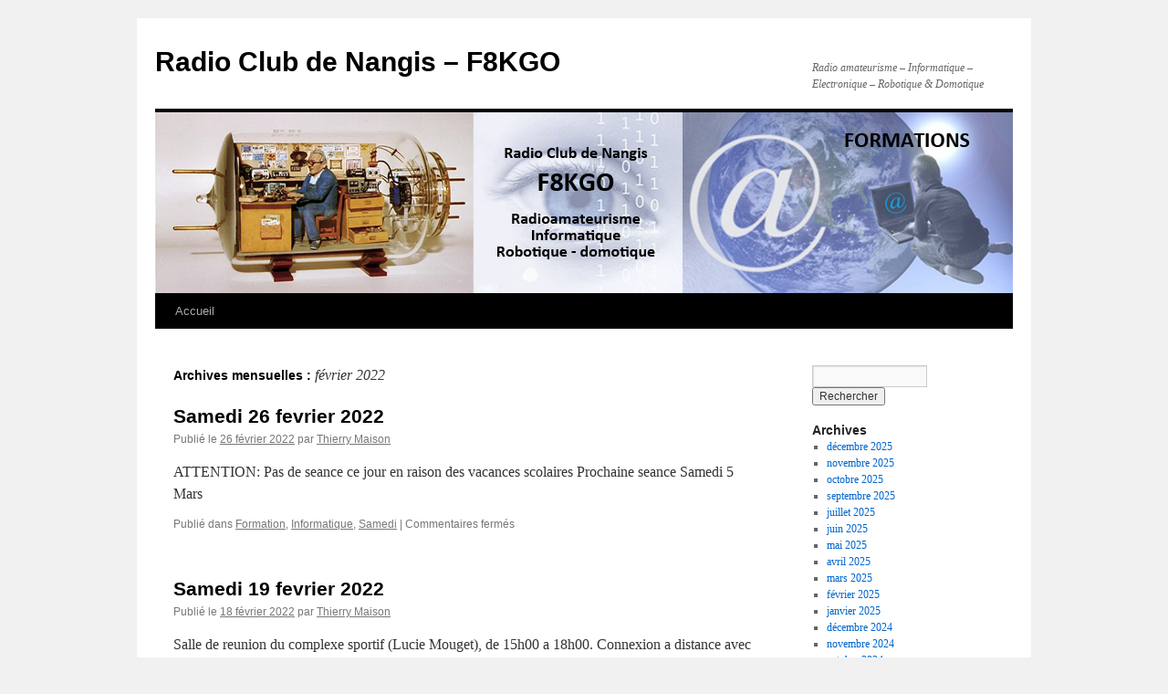

--- FILE ---
content_type: text/html; charset=UTF-8
request_url: http://news.f8kgo.org/?m=202202
body_size: 8480
content:
<!DOCTYPE html>
<html lang="fr-FR">
<head>
<meta charset="UTF-8" />
<title>
février | 2022 | Radio Club de Nangis &#8211; F8KGO	</title>
<link rel="profile" href="https://gmpg.org/xfn/11" />
<link rel="stylesheet" type="text/css" media="all" href="http://news.f8kgo.org/wp-content/themes/twentyten/style.css?ver=20251202" />
<link rel="pingback" href="http://news.f8kgo.org/xmlrpc.php">
<meta name='robots' content='max-image-preview:large' />
<link rel="alternate" type="application/rss+xml" title="Radio Club de Nangis - F8KGO &raquo; Flux" href="http://news.f8kgo.org/?feed=rss2" />
<link rel="alternate" type="application/rss+xml" title="Radio Club de Nangis - F8KGO &raquo; Flux des commentaires" href="http://news.f8kgo.org/?feed=comments-rss2" />
<style id='wp-img-auto-sizes-contain-inline-css' type='text/css'>
img:is([sizes=auto i],[sizes^="auto," i]){contain-intrinsic-size:3000px 1500px}
/*# sourceURL=wp-img-auto-sizes-contain-inline-css */
</style>
<style id='wp-emoji-styles-inline-css' type='text/css'>

	img.wp-smiley, img.emoji {
		display: inline !important;
		border: none !important;
		box-shadow: none !important;
		height: 1em !important;
		width: 1em !important;
		margin: 0 0.07em !important;
		vertical-align: -0.1em !important;
		background: none !important;
		padding: 0 !important;
	}
/*# sourceURL=wp-emoji-styles-inline-css */
</style>
<style id='wp-block-library-inline-css' type='text/css'>
:root{--wp-block-synced-color:#7a00df;--wp-block-synced-color--rgb:122,0,223;--wp-bound-block-color:var(--wp-block-synced-color);--wp-editor-canvas-background:#ddd;--wp-admin-theme-color:#007cba;--wp-admin-theme-color--rgb:0,124,186;--wp-admin-theme-color-darker-10:#006ba1;--wp-admin-theme-color-darker-10--rgb:0,107,160.5;--wp-admin-theme-color-darker-20:#005a87;--wp-admin-theme-color-darker-20--rgb:0,90,135;--wp-admin-border-width-focus:2px}@media (min-resolution:192dpi){:root{--wp-admin-border-width-focus:1.5px}}.wp-element-button{cursor:pointer}:root .has-very-light-gray-background-color{background-color:#eee}:root .has-very-dark-gray-background-color{background-color:#313131}:root .has-very-light-gray-color{color:#eee}:root .has-very-dark-gray-color{color:#313131}:root .has-vivid-green-cyan-to-vivid-cyan-blue-gradient-background{background:linear-gradient(135deg,#00d084,#0693e3)}:root .has-purple-crush-gradient-background{background:linear-gradient(135deg,#34e2e4,#4721fb 50%,#ab1dfe)}:root .has-hazy-dawn-gradient-background{background:linear-gradient(135deg,#faaca8,#dad0ec)}:root .has-subdued-olive-gradient-background{background:linear-gradient(135deg,#fafae1,#67a671)}:root .has-atomic-cream-gradient-background{background:linear-gradient(135deg,#fdd79a,#004a59)}:root .has-nightshade-gradient-background{background:linear-gradient(135deg,#330968,#31cdcf)}:root .has-midnight-gradient-background{background:linear-gradient(135deg,#020381,#2874fc)}:root{--wp--preset--font-size--normal:16px;--wp--preset--font-size--huge:42px}.has-regular-font-size{font-size:1em}.has-larger-font-size{font-size:2.625em}.has-normal-font-size{font-size:var(--wp--preset--font-size--normal)}.has-huge-font-size{font-size:var(--wp--preset--font-size--huge)}.has-text-align-center{text-align:center}.has-text-align-left{text-align:left}.has-text-align-right{text-align:right}.has-fit-text{white-space:nowrap!important}#end-resizable-editor-section{display:none}.aligncenter{clear:both}.items-justified-left{justify-content:flex-start}.items-justified-center{justify-content:center}.items-justified-right{justify-content:flex-end}.items-justified-space-between{justify-content:space-between}.screen-reader-text{border:0;clip-path:inset(50%);height:1px;margin:-1px;overflow:hidden;padding:0;position:absolute;width:1px;word-wrap:normal!important}.screen-reader-text:focus{background-color:#ddd;clip-path:none;color:#444;display:block;font-size:1em;height:auto;left:5px;line-height:normal;padding:15px 23px 14px;text-decoration:none;top:5px;width:auto;z-index:100000}html :where(.has-border-color){border-style:solid}html :where([style*=border-top-color]){border-top-style:solid}html :where([style*=border-right-color]){border-right-style:solid}html :where([style*=border-bottom-color]){border-bottom-style:solid}html :where([style*=border-left-color]){border-left-style:solid}html :where([style*=border-width]){border-style:solid}html :where([style*=border-top-width]){border-top-style:solid}html :where([style*=border-right-width]){border-right-style:solid}html :where([style*=border-bottom-width]){border-bottom-style:solid}html :where([style*=border-left-width]){border-left-style:solid}html :where(img[class*=wp-image-]){height:auto;max-width:100%}:where(figure){margin:0 0 1em}html :where(.is-position-sticky){--wp-admin--admin-bar--position-offset:var(--wp-admin--admin-bar--height,0px)}@media screen and (max-width:600px){html :where(.is-position-sticky){--wp-admin--admin-bar--position-offset:0px}}

/*# sourceURL=wp-block-library-inline-css */
</style><style id='global-styles-inline-css' type='text/css'>
:root{--wp--preset--aspect-ratio--square: 1;--wp--preset--aspect-ratio--4-3: 4/3;--wp--preset--aspect-ratio--3-4: 3/4;--wp--preset--aspect-ratio--3-2: 3/2;--wp--preset--aspect-ratio--2-3: 2/3;--wp--preset--aspect-ratio--16-9: 16/9;--wp--preset--aspect-ratio--9-16: 9/16;--wp--preset--color--black: #000;--wp--preset--color--cyan-bluish-gray: #abb8c3;--wp--preset--color--white: #fff;--wp--preset--color--pale-pink: #f78da7;--wp--preset--color--vivid-red: #cf2e2e;--wp--preset--color--luminous-vivid-orange: #ff6900;--wp--preset--color--luminous-vivid-amber: #fcb900;--wp--preset--color--light-green-cyan: #7bdcb5;--wp--preset--color--vivid-green-cyan: #00d084;--wp--preset--color--pale-cyan-blue: #8ed1fc;--wp--preset--color--vivid-cyan-blue: #0693e3;--wp--preset--color--vivid-purple: #9b51e0;--wp--preset--color--blue: #0066cc;--wp--preset--color--medium-gray: #666;--wp--preset--color--light-gray: #f1f1f1;--wp--preset--gradient--vivid-cyan-blue-to-vivid-purple: linear-gradient(135deg,rgb(6,147,227) 0%,rgb(155,81,224) 100%);--wp--preset--gradient--light-green-cyan-to-vivid-green-cyan: linear-gradient(135deg,rgb(122,220,180) 0%,rgb(0,208,130) 100%);--wp--preset--gradient--luminous-vivid-amber-to-luminous-vivid-orange: linear-gradient(135deg,rgb(252,185,0) 0%,rgb(255,105,0) 100%);--wp--preset--gradient--luminous-vivid-orange-to-vivid-red: linear-gradient(135deg,rgb(255,105,0) 0%,rgb(207,46,46) 100%);--wp--preset--gradient--very-light-gray-to-cyan-bluish-gray: linear-gradient(135deg,rgb(238,238,238) 0%,rgb(169,184,195) 100%);--wp--preset--gradient--cool-to-warm-spectrum: linear-gradient(135deg,rgb(74,234,220) 0%,rgb(151,120,209) 20%,rgb(207,42,186) 40%,rgb(238,44,130) 60%,rgb(251,105,98) 80%,rgb(254,248,76) 100%);--wp--preset--gradient--blush-light-purple: linear-gradient(135deg,rgb(255,206,236) 0%,rgb(152,150,240) 100%);--wp--preset--gradient--blush-bordeaux: linear-gradient(135deg,rgb(254,205,165) 0%,rgb(254,45,45) 50%,rgb(107,0,62) 100%);--wp--preset--gradient--luminous-dusk: linear-gradient(135deg,rgb(255,203,112) 0%,rgb(199,81,192) 50%,rgb(65,88,208) 100%);--wp--preset--gradient--pale-ocean: linear-gradient(135deg,rgb(255,245,203) 0%,rgb(182,227,212) 50%,rgb(51,167,181) 100%);--wp--preset--gradient--electric-grass: linear-gradient(135deg,rgb(202,248,128) 0%,rgb(113,206,126) 100%);--wp--preset--gradient--midnight: linear-gradient(135deg,rgb(2,3,129) 0%,rgb(40,116,252) 100%);--wp--preset--font-size--small: 13px;--wp--preset--font-size--medium: 20px;--wp--preset--font-size--large: 36px;--wp--preset--font-size--x-large: 42px;--wp--preset--spacing--20: 0.44rem;--wp--preset--spacing--30: 0.67rem;--wp--preset--spacing--40: 1rem;--wp--preset--spacing--50: 1.5rem;--wp--preset--spacing--60: 2.25rem;--wp--preset--spacing--70: 3.38rem;--wp--preset--spacing--80: 5.06rem;--wp--preset--shadow--natural: 6px 6px 9px rgba(0, 0, 0, 0.2);--wp--preset--shadow--deep: 12px 12px 50px rgba(0, 0, 0, 0.4);--wp--preset--shadow--sharp: 6px 6px 0px rgba(0, 0, 0, 0.2);--wp--preset--shadow--outlined: 6px 6px 0px -3px rgb(255, 255, 255), 6px 6px rgb(0, 0, 0);--wp--preset--shadow--crisp: 6px 6px 0px rgb(0, 0, 0);}:where(.is-layout-flex){gap: 0.5em;}:where(.is-layout-grid){gap: 0.5em;}body .is-layout-flex{display: flex;}.is-layout-flex{flex-wrap: wrap;align-items: center;}.is-layout-flex > :is(*, div){margin: 0;}body .is-layout-grid{display: grid;}.is-layout-grid > :is(*, div){margin: 0;}:where(.wp-block-columns.is-layout-flex){gap: 2em;}:where(.wp-block-columns.is-layout-grid){gap: 2em;}:where(.wp-block-post-template.is-layout-flex){gap: 1.25em;}:where(.wp-block-post-template.is-layout-grid){gap: 1.25em;}.has-black-color{color: var(--wp--preset--color--black) !important;}.has-cyan-bluish-gray-color{color: var(--wp--preset--color--cyan-bluish-gray) !important;}.has-white-color{color: var(--wp--preset--color--white) !important;}.has-pale-pink-color{color: var(--wp--preset--color--pale-pink) !important;}.has-vivid-red-color{color: var(--wp--preset--color--vivid-red) !important;}.has-luminous-vivid-orange-color{color: var(--wp--preset--color--luminous-vivid-orange) !important;}.has-luminous-vivid-amber-color{color: var(--wp--preset--color--luminous-vivid-amber) !important;}.has-light-green-cyan-color{color: var(--wp--preset--color--light-green-cyan) !important;}.has-vivid-green-cyan-color{color: var(--wp--preset--color--vivid-green-cyan) !important;}.has-pale-cyan-blue-color{color: var(--wp--preset--color--pale-cyan-blue) !important;}.has-vivid-cyan-blue-color{color: var(--wp--preset--color--vivid-cyan-blue) !important;}.has-vivid-purple-color{color: var(--wp--preset--color--vivid-purple) !important;}.has-black-background-color{background-color: var(--wp--preset--color--black) !important;}.has-cyan-bluish-gray-background-color{background-color: var(--wp--preset--color--cyan-bluish-gray) !important;}.has-white-background-color{background-color: var(--wp--preset--color--white) !important;}.has-pale-pink-background-color{background-color: var(--wp--preset--color--pale-pink) !important;}.has-vivid-red-background-color{background-color: var(--wp--preset--color--vivid-red) !important;}.has-luminous-vivid-orange-background-color{background-color: var(--wp--preset--color--luminous-vivid-orange) !important;}.has-luminous-vivid-amber-background-color{background-color: var(--wp--preset--color--luminous-vivid-amber) !important;}.has-light-green-cyan-background-color{background-color: var(--wp--preset--color--light-green-cyan) !important;}.has-vivid-green-cyan-background-color{background-color: var(--wp--preset--color--vivid-green-cyan) !important;}.has-pale-cyan-blue-background-color{background-color: var(--wp--preset--color--pale-cyan-blue) !important;}.has-vivid-cyan-blue-background-color{background-color: var(--wp--preset--color--vivid-cyan-blue) !important;}.has-vivid-purple-background-color{background-color: var(--wp--preset--color--vivid-purple) !important;}.has-black-border-color{border-color: var(--wp--preset--color--black) !important;}.has-cyan-bluish-gray-border-color{border-color: var(--wp--preset--color--cyan-bluish-gray) !important;}.has-white-border-color{border-color: var(--wp--preset--color--white) !important;}.has-pale-pink-border-color{border-color: var(--wp--preset--color--pale-pink) !important;}.has-vivid-red-border-color{border-color: var(--wp--preset--color--vivid-red) !important;}.has-luminous-vivid-orange-border-color{border-color: var(--wp--preset--color--luminous-vivid-orange) !important;}.has-luminous-vivid-amber-border-color{border-color: var(--wp--preset--color--luminous-vivid-amber) !important;}.has-light-green-cyan-border-color{border-color: var(--wp--preset--color--light-green-cyan) !important;}.has-vivid-green-cyan-border-color{border-color: var(--wp--preset--color--vivid-green-cyan) !important;}.has-pale-cyan-blue-border-color{border-color: var(--wp--preset--color--pale-cyan-blue) !important;}.has-vivid-cyan-blue-border-color{border-color: var(--wp--preset--color--vivid-cyan-blue) !important;}.has-vivid-purple-border-color{border-color: var(--wp--preset--color--vivid-purple) !important;}.has-vivid-cyan-blue-to-vivid-purple-gradient-background{background: var(--wp--preset--gradient--vivid-cyan-blue-to-vivid-purple) !important;}.has-light-green-cyan-to-vivid-green-cyan-gradient-background{background: var(--wp--preset--gradient--light-green-cyan-to-vivid-green-cyan) !important;}.has-luminous-vivid-amber-to-luminous-vivid-orange-gradient-background{background: var(--wp--preset--gradient--luminous-vivid-amber-to-luminous-vivid-orange) !important;}.has-luminous-vivid-orange-to-vivid-red-gradient-background{background: var(--wp--preset--gradient--luminous-vivid-orange-to-vivid-red) !important;}.has-very-light-gray-to-cyan-bluish-gray-gradient-background{background: var(--wp--preset--gradient--very-light-gray-to-cyan-bluish-gray) !important;}.has-cool-to-warm-spectrum-gradient-background{background: var(--wp--preset--gradient--cool-to-warm-spectrum) !important;}.has-blush-light-purple-gradient-background{background: var(--wp--preset--gradient--blush-light-purple) !important;}.has-blush-bordeaux-gradient-background{background: var(--wp--preset--gradient--blush-bordeaux) !important;}.has-luminous-dusk-gradient-background{background: var(--wp--preset--gradient--luminous-dusk) !important;}.has-pale-ocean-gradient-background{background: var(--wp--preset--gradient--pale-ocean) !important;}.has-electric-grass-gradient-background{background: var(--wp--preset--gradient--electric-grass) !important;}.has-midnight-gradient-background{background: var(--wp--preset--gradient--midnight) !important;}.has-small-font-size{font-size: var(--wp--preset--font-size--small) !important;}.has-medium-font-size{font-size: var(--wp--preset--font-size--medium) !important;}.has-large-font-size{font-size: var(--wp--preset--font-size--large) !important;}.has-x-large-font-size{font-size: var(--wp--preset--font-size--x-large) !important;}
/*# sourceURL=global-styles-inline-css */
</style>

<style id='classic-theme-styles-inline-css' type='text/css'>
/*! This file is auto-generated */
.wp-block-button__link{color:#fff;background-color:#32373c;border-radius:9999px;box-shadow:none;text-decoration:none;padding:calc(.667em + 2px) calc(1.333em + 2px);font-size:1.125em}.wp-block-file__button{background:#32373c;color:#fff;text-decoration:none}
/*# sourceURL=/wp-includes/css/classic-themes.min.css */
</style>
<link rel='stylesheet' id='twentyten-block-style-css' href='http://news.f8kgo.org/wp-content/themes/twentyten/blocks.css?ver=20250220' type='text/css' media='all' />
<link rel="https://api.w.org/" href="http://news.f8kgo.org/index.php?rest_route=/" /><link rel="EditURI" type="application/rsd+xml" title="RSD" href="http://news.f8kgo.org/xmlrpc.php?rsd" />
<meta name="generator" content="WordPress 6.9" />
</head>

<body class="archive date wp-theme-twentyten">
<div id="wrapper" class="hfeed">
		<a href="#content" class="screen-reader-text skip-link">Aller au contenu</a>
	<div id="header">
		<div id="masthead">
			<div id="branding" role="banner">
									<div id="site-title">
						<span>
							<a href="http://news.f8kgo.org/" rel="home" >Radio Club de Nangis &#8211; F8KGO</a>
						</span>
					</div>
										<div id="site-description">Radio amateurisme &#8211; Informatique &#8211; Electronique &#8211; Robotique &amp; Domotique</div>
					<img src="http://news.f8kgo.org/wp-content/uploads/2012/04/entete_blog_rcn.jpg" width="940" height="198" alt="Radio Club de Nangis &#8211; F8KGO" decoding="async" fetchpriority="high" />			</div><!-- #branding -->

			<div id="access" role="navigation">
				<div class="menu"><ul>
<li ><a href="http://news.f8kgo.org/">Accueil</a></li></ul></div>
			</div><!-- #access -->
		</div><!-- #masthead -->
	</div><!-- #header -->

	<div id="main">

		<div id="container">
			<div id="content" role="main">


			<h1 class="page-title">
			Archives mensuelles&nbsp;: <span>février 2022</span>			</h1>


	<div id="nav-above" class="navigation">
			<div class="nav-previous"><a href="http://news.f8kgo.org/?m=202202&#038;paged=2" ><span class="meta-nav">&larr;</span> Articles plus anciens</a></div>
	
		</div><!-- #nav-above -->



	
			<div id="post-3548" class="post-3548 post type-post status-publish format-standard hentry category-formation category-informatique category-samedi">
			<h2 class="entry-title"><a href="http://news.f8kgo.org/?p=3548" rel="bookmark">Samedi 26 fevrier 2022</a></h2>

			<div class="entry-meta">
				<span class="meta-prep meta-prep-author">Publié le</span> <a href="http://news.f8kgo.org/?p=3548" title="1 h 52 min" rel="bookmark"><span class="entry-date">26 février 2022</span></a> <span class="meta-sep">par</span> <span class="author vcard"><a class="url fn n" href="http://news.f8kgo.org/?author=4" title="Afficher tous les articles par Thierry Maison">Thierry Maison</a></span>			</div><!-- .entry-meta -->

					<div class="entry-summary">
				<p>ATTENTION: Pas de seance ce jour en raison des vacances scolaires Prochaine seance Samedi 5 Mars &nbsp;</p>
			</div><!-- .entry-summary -->
	
			<div class="entry-utility">
									<span class="cat-links">
						<span class="entry-utility-prep entry-utility-prep-cat-links">Publié dans</span> <a href="http://news.f8kgo.org/?cat=3" rel="category">Formation</a>, <a href="http://news.f8kgo.org/?cat=8" rel="category">Informatique</a>, <a href="http://news.f8kgo.org/?cat=5" rel="category">Samedi</a>					</span>
					<span class="meta-sep">|</span>
				
				
				<span class="comments-link"><span>Commentaires fermés<span class="screen-reader-text"> sur Samedi 26 fevrier 2022</span></span></span>

							</div><!-- .entry-utility -->
		</div><!-- #post-3548 -->

		
	

	
			<div id="post-3546" class="post-3546 post type-post status-publish format-standard hentry category-formation category-informatique category-samedi">
			<h2 class="entry-title"><a href="http://news.f8kgo.org/?p=3546" rel="bookmark">Samedi 19 fevrier 2022</a></h2>

			<div class="entry-meta">
				<span class="meta-prep meta-prep-author">Publié le</span> <a href="http://news.f8kgo.org/?p=3546" title="23 h 02 min" rel="bookmark"><span class="entry-date">18 février 2022</span></a> <span class="meta-sep">par</span> <span class="author vcard"><a class="url fn n" href="http://news.f8kgo.org/?author=4" title="Afficher tous les articles par Thierry Maison">Thierry Maison</a></span>			</div><!-- .entry-meta -->

					<div class="entry-summary">
				<p>Salle de reunion du complexe sportif (Lucie Mouget), de 15h00 a 18h00. Connexion a distance avec Teams. IMPORTANT : Pass Vaccinal Obligatoire pour acceder a la salle Les courriels et la securite Quelques rappels sur la seance precedente Sites et &hellip; <a href="http://news.f8kgo.org/?p=3546">Continuer la lecture <span class="meta-nav">&rarr;</span></a></p>
			</div><!-- .entry-summary -->
	
			<div class="entry-utility">
									<span class="cat-links">
						<span class="entry-utility-prep entry-utility-prep-cat-links">Publié dans</span> <a href="http://news.f8kgo.org/?cat=3" rel="category">Formation</a>, <a href="http://news.f8kgo.org/?cat=8" rel="category">Informatique</a>, <a href="http://news.f8kgo.org/?cat=5" rel="category">Samedi</a>					</span>
					<span class="meta-sep">|</span>
				
				
				<span class="comments-link"><span>Commentaires fermés<span class="screen-reader-text"> sur Samedi 19 fevrier 2022</span></span></span>

							</div><!-- .entry-utility -->
		</div><!-- #post-3546 -->

		
	

	
			<div id="post-3541" class="post-3541 post type-post status-publish format-standard hentry category-dimanche category-domo category-formation">
			<h2 class="entry-title"><a href="http://news.f8kgo.org/?p=3541" rel="bookmark">Dimanche 13 fevrier 2022</a></h2>

			<div class="entry-meta">
				<span class="meta-prep meta-prep-author">Publié le</span> <a href="http://news.f8kgo.org/?p=3541" title="1 h 26 min" rel="bookmark"><span class="entry-date">12 février 2022</span></a> <span class="meta-sep">par</span> <span class="author vcard"><a class="url fn n" href="http://news.f8kgo.org/?author=4" title="Afficher tous les articles par Thierry Maison">Thierry Maison</a></span>			</div><!-- .entry-meta -->

					<div class="entry-summary">
				<p>Salle de reunion du complexe sportif (Lucie Mouget), de 9h30 a 12h00. Connexion a distance avec Teams. IMPORTANT : Pass vaccinal Obligatoire pour acceder a la salle Arduino &#8211; Ethernet Rappel &#8211; Questions / reponses Ecran Oled Presentation de 2 &hellip; <a href="http://news.f8kgo.org/?p=3541">Continuer la lecture <span class="meta-nav">&rarr;</span></a></p>
			</div><!-- .entry-summary -->
	
			<div class="entry-utility">
									<span class="cat-links">
						<span class="entry-utility-prep entry-utility-prep-cat-links">Publié dans</span> <a href="http://news.f8kgo.org/?cat=6" rel="category">Dimanche</a>, <a href="http://news.f8kgo.org/?cat=7" rel="category">Domotique / Arduino</a>, <a href="http://news.f8kgo.org/?cat=3" rel="category">Formation</a>					</span>
					<span class="meta-sep">|</span>
				
				
				<span class="comments-link"><span>Commentaires fermés<span class="screen-reader-text"> sur Dimanche 13 fevrier 2022</span></span></span>

							</div><!-- .entry-utility -->
		</div><!-- #post-3541 -->

		
	

	
			<div id="post-3539" class="post-3539 post type-post status-publish format-standard hentry category-formation category-informatique category-samedi">
			<h2 class="entry-title"><a href="http://news.f8kgo.org/?p=3539" rel="bookmark">Samedi 12 fevrier 2022</a></h2>

			<div class="entry-meta">
				<span class="meta-prep meta-prep-author">Publié le</span> <a href="http://news.f8kgo.org/?p=3539" title="1 h 22 min" rel="bookmark"><span class="entry-date">12 février 2022</span></a> <span class="meta-sep">par</span> <span class="author vcard"><a class="url fn n" href="http://news.f8kgo.org/?author=4" title="Afficher tous les articles par Thierry Maison">Thierry Maison</a></span>			</div><!-- .entry-meta -->

					<div class="entry-summary">
				<p>Salle de reunion du complexe sportif (Lucie Mouget), de 15h00 a 18h00. Connexion a distance avec Teams. IMPORTANT : Pass Vaccinal Obligatoire pour acceder a la salle Les courriels et la securite Bonnes pratiques Elements a verifier Declarations et outils &hellip; <a href="http://news.f8kgo.org/?p=3539">Continuer la lecture <span class="meta-nav">&rarr;</span></a></p>
			</div><!-- .entry-summary -->
	
			<div class="entry-utility">
									<span class="cat-links">
						<span class="entry-utility-prep entry-utility-prep-cat-links">Publié dans</span> <a href="http://news.f8kgo.org/?cat=3" rel="category">Formation</a>, <a href="http://news.f8kgo.org/?cat=8" rel="category">Informatique</a>, <a href="http://news.f8kgo.org/?cat=5" rel="category">Samedi</a>					</span>
					<span class="meta-sep">|</span>
				
				
				<span class="comments-link"><span>Commentaires fermés<span class="screen-reader-text"> sur Samedi 12 fevrier 2022</span></span></span>

							</div><!-- .entry-utility -->
		</div><!-- #post-3539 -->

		
	

				<div id="nav-below" class="navigation">
									<div class="nav-previous"><a href="http://news.f8kgo.org/?m=202202&#038;paged=2" ><span class="meta-nav">&larr;</span> Articles plus anciens</a></div>
				
								</div><!-- #nav-below -->

			</div><!-- #content -->
		</div><!-- #container -->


		<div id="primary" class="widget-area" role="complementary">
			<ul class="xoxo">


			<li id="search" class="widget-container widget_search">
				<form role="search" method="get" id="searchform" class="searchform" action="http://news.f8kgo.org/">
				<div>
					<label class="screen-reader-text" for="s">Rechercher :</label>
					<input type="text" value="" name="s" id="s" />
					<input type="submit" id="searchsubmit" value="Rechercher" />
				</div>
			</form>			</li>

			<li id="archives" class="widget-container">
				<h3 class="widget-title">Archives</h3>
				<ul>
						<li><a href='http://news.f8kgo.org/?m=202512'>décembre 2025</a></li>
	<li><a href='http://news.f8kgo.org/?m=202511'>novembre 2025</a></li>
	<li><a href='http://news.f8kgo.org/?m=202510'>octobre 2025</a></li>
	<li><a href='http://news.f8kgo.org/?m=202509'>septembre 2025</a></li>
	<li><a href='http://news.f8kgo.org/?m=202507'>juillet 2025</a></li>
	<li><a href='http://news.f8kgo.org/?m=202506'>juin 2025</a></li>
	<li><a href='http://news.f8kgo.org/?m=202505'>mai 2025</a></li>
	<li><a href='http://news.f8kgo.org/?m=202504'>avril 2025</a></li>
	<li><a href='http://news.f8kgo.org/?m=202503'>mars 2025</a></li>
	<li><a href='http://news.f8kgo.org/?m=202502'>février 2025</a></li>
	<li><a href='http://news.f8kgo.org/?m=202501'>janvier 2025</a></li>
	<li><a href='http://news.f8kgo.org/?m=202412'>décembre 2024</a></li>
	<li><a href='http://news.f8kgo.org/?m=202411'>novembre 2024</a></li>
	<li><a href='http://news.f8kgo.org/?m=202410'>octobre 2024</a></li>
	<li><a href='http://news.f8kgo.org/?m=202409'>septembre 2024</a></li>
	<li><a href='http://news.f8kgo.org/?m=202406'>juin 2024</a></li>
	<li><a href='http://news.f8kgo.org/?m=202405'>mai 2024</a></li>
	<li><a href='http://news.f8kgo.org/?m=202404'>avril 2024</a></li>
	<li><a href='http://news.f8kgo.org/?m=202403'>mars 2024</a></li>
	<li><a href='http://news.f8kgo.org/?m=202402'>février 2024</a></li>
	<li><a href='http://news.f8kgo.org/?m=202401'>janvier 2024</a></li>
	<li><a href='http://news.f8kgo.org/?m=202312'>décembre 2023</a></li>
	<li><a href='http://news.f8kgo.org/?m=202311'>novembre 2023</a></li>
	<li><a href='http://news.f8kgo.org/?m=202310'>octobre 2023</a></li>
	<li><a href='http://news.f8kgo.org/?m=202309'>septembre 2023</a></li>
	<li><a href='http://news.f8kgo.org/?m=202306'>juin 2023</a></li>
	<li><a href='http://news.f8kgo.org/?m=202305'>mai 2023</a></li>
	<li><a href='http://news.f8kgo.org/?m=202304'>avril 2023</a></li>
	<li><a href='http://news.f8kgo.org/?m=202303'>mars 2023</a></li>
	<li><a href='http://news.f8kgo.org/?m=202302'>février 2023</a></li>
	<li><a href='http://news.f8kgo.org/?m=202301'>janvier 2023</a></li>
	<li><a href='http://news.f8kgo.org/?m=202212'>décembre 2022</a></li>
	<li><a href='http://news.f8kgo.org/?m=202211'>novembre 2022</a></li>
	<li><a href='http://news.f8kgo.org/?m=202210'>octobre 2022</a></li>
	<li><a href='http://news.f8kgo.org/?m=202209'>septembre 2022</a></li>
	<li><a href='http://news.f8kgo.org/?m=202207'>juillet 2022</a></li>
	<li><a href='http://news.f8kgo.org/?m=202206'>juin 2022</a></li>
	<li><a href='http://news.f8kgo.org/?m=202205'>mai 2022</a></li>
	<li><a href='http://news.f8kgo.org/?m=202204'>avril 2022</a></li>
	<li><a href='http://news.f8kgo.org/?m=202203'>mars 2022</a></li>
	<li><a href='http://news.f8kgo.org/?m=202202'>février 2022</a></li>
	<li><a href='http://news.f8kgo.org/?m=202201'>janvier 2022</a></li>
	<li><a href='http://news.f8kgo.org/?m=202112'>décembre 2021</a></li>
	<li><a href='http://news.f8kgo.org/?m=202111'>novembre 2021</a></li>
	<li><a href='http://news.f8kgo.org/?m=202110'>octobre 2021</a></li>
	<li><a href='http://news.f8kgo.org/?m=202109'>septembre 2021</a></li>
	<li><a href='http://news.f8kgo.org/?m=202107'>juillet 2021</a></li>
	<li><a href='http://news.f8kgo.org/?m=202106'>juin 2021</a></li>
	<li><a href='http://news.f8kgo.org/?m=202105'>mai 2021</a></li>
	<li><a href='http://news.f8kgo.org/?m=202104'>avril 2021</a></li>
	<li><a href='http://news.f8kgo.org/?m=202103'>mars 2021</a></li>
	<li><a href='http://news.f8kgo.org/?m=202102'>février 2021</a></li>
	<li><a href='http://news.f8kgo.org/?m=202101'>janvier 2021</a></li>
	<li><a href='http://news.f8kgo.org/?m=202012'>décembre 2020</a></li>
	<li><a href='http://news.f8kgo.org/?m=202011'>novembre 2020</a></li>
	<li><a href='http://news.f8kgo.org/?m=202010'>octobre 2020</a></li>
	<li><a href='http://news.f8kgo.org/?m=202009'>septembre 2020</a></li>
	<li><a href='http://news.f8kgo.org/?m=202003'>mars 2020</a></li>
	<li><a href='http://news.f8kgo.org/?m=202002'>février 2020</a></li>
	<li><a href='http://news.f8kgo.org/?m=202001'>janvier 2020</a></li>
	<li><a href='http://news.f8kgo.org/?m=201912'>décembre 2019</a></li>
	<li><a href='http://news.f8kgo.org/?m=201911'>novembre 2019</a></li>
	<li><a href='http://news.f8kgo.org/?m=201910'>octobre 2019</a></li>
	<li><a href='http://news.f8kgo.org/?m=201909'>septembre 2019</a></li>
	<li><a href='http://news.f8kgo.org/?m=201906'>juin 2019</a></li>
	<li><a href='http://news.f8kgo.org/?m=201905'>mai 2019</a></li>
	<li><a href='http://news.f8kgo.org/?m=201904'>avril 2019</a></li>
	<li><a href='http://news.f8kgo.org/?m=201903'>mars 2019</a></li>
	<li><a href='http://news.f8kgo.org/?m=201902'>février 2019</a></li>
	<li><a href='http://news.f8kgo.org/?m=201901'>janvier 2019</a></li>
	<li><a href='http://news.f8kgo.org/?m=201812'>décembre 2018</a></li>
	<li><a href='http://news.f8kgo.org/?m=201811'>novembre 2018</a></li>
	<li><a href='http://news.f8kgo.org/?m=201810'>octobre 2018</a></li>
	<li><a href='http://news.f8kgo.org/?m=201809'>septembre 2018</a></li>
	<li><a href='http://news.f8kgo.org/?m=201808'>août 2018</a></li>
	<li><a href='http://news.f8kgo.org/?m=201807'>juillet 2018</a></li>
	<li><a href='http://news.f8kgo.org/?m=201806'>juin 2018</a></li>
	<li><a href='http://news.f8kgo.org/?m=201805'>mai 2018</a></li>
	<li><a href='http://news.f8kgo.org/?m=201804'>avril 2018</a></li>
	<li><a href='http://news.f8kgo.org/?m=201803'>mars 2018</a></li>
	<li><a href='http://news.f8kgo.org/?m=201802'>février 2018</a></li>
	<li><a href='http://news.f8kgo.org/?m=201801'>janvier 2018</a></li>
	<li><a href='http://news.f8kgo.org/?m=201712'>décembre 2017</a></li>
	<li><a href='http://news.f8kgo.org/?m=201711'>novembre 2017</a></li>
	<li><a href='http://news.f8kgo.org/?m=201710'>octobre 2017</a></li>
	<li><a href='http://news.f8kgo.org/?m=201709'>septembre 2017</a></li>
	<li><a href='http://news.f8kgo.org/?m=201707'>juillet 2017</a></li>
	<li><a href='http://news.f8kgo.org/?m=201706'>juin 2017</a></li>
	<li><a href='http://news.f8kgo.org/?m=201705'>mai 2017</a></li>
	<li><a href='http://news.f8kgo.org/?m=201704'>avril 2017</a></li>
	<li><a href='http://news.f8kgo.org/?m=201703'>mars 2017</a></li>
	<li><a href='http://news.f8kgo.org/?m=201702'>février 2017</a></li>
	<li><a href='http://news.f8kgo.org/?m=201701'>janvier 2017</a></li>
	<li><a href='http://news.f8kgo.org/?m=201612'>décembre 2016</a></li>
	<li><a href='http://news.f8kgo.org/?m=201611'>novembre 2016</a></li>
	<li><a href='http://news.f8kgo.org/?m=201610'>octobre 2016</a></li>
	<li><a href='http://news.f8kgo.org/?m=201609'>septembre 2016</a></li>
	<li><a href='http://news.f8kgo.org/?m=201608'>août 2016</a></li>
	<li><a href='http://news.f8kgo.org/?m=201607'>juillet 2016</a></li>
	<li><a href='http://news.f8kgo.org/?m=201606'>juin 2016</a></li>
	<li><a href='http://news.f8kgo.org/?m=201605'>mai 2016</a></li>
	<li><a href='http://news.f8kgo.org/?m=201604'>avril 2016</a></li>
	<li><a href='http://news.f8kgo.org/?m=201603'>mars 2016</a></li>
	<li><a href='http://news.f8kgo.org/?m=201602'>février 2016</a></li>
	<li><a href='http://news.f8kgo.org/?m=201601'>janvier 2016</a></li>
	<li><a href='http://news.f8kgo.org/?m=201512'>décembre 2015</a></li>
	<li><a href='http://news.f8kgo.org/?m=201511'>novembre 2015</a></li>
	<li><a href='http://news.f8kgo.org/?m=201510'>octobre 2015</a></li>
	<li><a href='http://news.f8kgo.org/?m=201509'>septembre 2015</a></li>
	<li><a href='http://news.f8kgo.org/?m=201507'>juillet 2015</a></li>
	<li><a href='http://news.f8kgo.org/?m=201506'>juin 2015</a></li>
	<li><a href='http://news.f8kgo.org/?m=201505'>mai 2015</a></li>
	<li><a href='http://news.f8kgo.org/?m=201504'>avril 2015</a></li>
	<li><a href='http://news.f8kgo.org/?m=201503'>mars 2015</a></li>
	<li><a href='http://news.f8kgo.org/?m=201502'>février 2015</a></li>
	<li><a href='http://news.f8kgo.org/?m=201501'>janvier 2015</a></li>
	<li><a href='http://news.f8kgo.org/?m=201412'>décembre 2014</a></li>
	<li><a href='http://news.f8kgo.org/?m=201411'>novembre 2014</a></li>
	<li><a href='http://news.f8kgo.org/?m=201410'>octobre 2014</a></li>
	<li><a href='http://news.f8kgo.org/?m=201409'>septembre 2014</a></li>
	<li><a href='http://news.f8kgo.org/?m=201407'>juillet 2014</a></li>
	<li><a href='http://news.f8kgo.org/?m=201406'>juin 2014</a></li>
	<li><a href='http://news.f8kgo.org/?m=201405'>mai 2014</a></li>
	<li><a href='http://news.f8kgo.org/?m=201404'>avril 2014</a></li>
	<li><a href='http://news.f8kgo.org/?m=201403'>mars 2014</a></li>
	<li><a href='http://news.f8kgo.org/?m=201402'>février 2014</a></li>
	<li><a href='http://news.f8kgo.org/?m=201401'>janvier 2014</a></li>
	<li><a href='http://news.f8kgo.org/?m=201312'>décembre 2013</a></li>
	<li><a href='http://news.f8kgo.org/?m=201311'>novembre 2013</a></li>
	<li><a href='http://news.f8kgo.org/?m=201310'>octobre 2013</a></li>
	<li><a href='http://news.f8kgo.org/?m=201309'>septembre 2013</a></li>
	<li><a href='http://news.f8kgo.org/?m=201307'>juillet 2013</a></li>
	<li><a href='http://news.f8kgo.org/?m=201306'>juin 2013</a></li>
	<li><a href='http://news.f8kgo.org/?m=201305'>mai 2013</a></li>
	<li><a href='http://news.f8kgo.org/?m=201304'>avril 2013</a></li>
	<li><a href='http://news.f8kgo.org/?m=201303'>mars 2013</a></li>
	<li><a href='http://news.f8kgo.org/?m=201302'>février 2013</a></li>
	<li><a href='http://news.f8kgo.org/?m=201301'>janvier 2013</a></li>
	<li><a href='http://news.f8kgo.org/?m=201212'>décembre 2012</a></li>
	<li><a href='http://news.f8kgo.org/?m=201211'>novembre 2012</a></li>
	<li><a href='http://news.f8kgo.org/?m=201210'>octobre 2012</a></li>
	<li><a href='http://news.f8kgo.org/?m=201209'>septembre 2012</a></li>
	<li><a href='http://news.f8kgo.org/?m=201207'>juillet 2012</a></li>
	<li><a href='http://news.f8kgo.org/?m=201206'>juin 2012</a></li>
	<li><a href='http://news.f8kgo.org/?m=201205'>mai 2012</a></li>
	<li><a href='http://news.f8kgo.org/?m=201204'>avril 2012</a></li>
	<li><a href='http://news.f8kgo.org/?m=201203'>mars 2012</a></li>
	<li><a href='http://news.f8kgo.org/?m=201202'>février 2012</a></li>
	<li><a href='http://news.f8kgo.org/?m=201201'>janvier 2012</a></li>
	<li><a href='http://news.f8kgo.org/?m=201112'>décembre 2011</a></li>
	<li><a href='http://news.f8kgo.org/?m=201111'>novembre 2011</a></li>
	<li><a href='http://news.f8kgo.org/?m=201110'>octobre 2011</a></li>
	<li><a href='http://news.f8kgo.org/?m=201109'>septembre 2011</a></li>
	<li><a href='http://news.f8kgo.org/?m=201108'>août 2011</a></li>
	<li><a href='http://news.f8kgo.org/?m=201107'>juillet 2011</a></li>
	<li><a href='http://news.f8kgo.org/?m=201106'>juin 2011</a></li>
	<li><a href='http://news.f8kgo.org/?m=201105'>mai 2011</a></li>
	<li><a href='http://news.f8kgo.org/?m=201104'>avril 2011</a></li>
	<li><a href='http://news.f8kgo.org/?m=201103'>mars 2011</a></li>
	<li><a href='http://news.f8kgo.org/?m=201102'>février 2011</a></li>
	<li><a href='http://news.f8kgo.org/?m=201101'>janvier 2011</a></li>
	<li><a href='http://news.f8kgo.org/?m=201012'>décembre 2010</a></li>
	<li><a href='http://news.f8kgo.org/?m=201011'>novembre 2010</a></li>
	<li><a href='http://news.f8kgo.org/?m=201010'>octobre 2010</a></li>
	<li><a href='http://news.f8kgo.org/?m=201009'>septembre 2010</a></li>
	<li><a href='http://news.f8kgo.org/?m=201008'>août 2010</a></li>
	<li><a href='http://news.f8kgo.org/?m=201007'>juillet 2010</a></li>
	<li><a href='http://news.f8kgo.org/?m=201006'>juin 2010</a></li>
	<li><a href='http://news.f8kgo.org/?m=201005'>mai 2010</a></li>
	<li><a href='http://news.f8kgo.org/?m=201004'>avril 2010</a></li>
	<li><a href='http://news.f8kgo.org/?m=201003'>mars 2010</a></li>
	<li><a href='http://news.f8kgo.org/?m=201002'>février 2010</a></li>
	<li><a href='http://news.f8kgo.org/?m=201001'>janvier 2010</a></li>
	<li><a href='http://news.f8kgo.org/?m=200912'>décembre 2009</a></li>
	<li><a href='http://news.f8kgo.org/?m=200911'>novembre 2009</a></li>
	<li><a href='http://news.f8kgo.org/?m=200910'>octobre 2009</a></li>
	<li><a href='http://news.f8kgo.org/?m=200909'>septembre 2009</a></li>
				</ul>
			</li>

			<li id="meta" class="widget-container">
				<h3 class="widget-title">Méta</h3>
				<ul>
										<li><a href="http://news.f8kgo.org/wp-login.php">Connexion</a></li>
									</ul>
			</li>

					</ul>
		</div><!-- #primary .widget-area -->

	</div><!-- #main -->

	<div id="footer" role="contentinfo">
		<div id="colophon">



			<div id="site-info">
				<a href="http://news.f8kgo.org/" rel="home">
					Radio Club de Nangis &#8211; F8KGO				</a>
							</div><!-- #site-info -->

			<div id="site-generator">
								<a href="https://wordpress.org/" class="imprint" title="Plate-forme de publication personnelle à la pointe de la sémantique">
					Fièrement propulsé par WordPress				</a>
			</div><!-- #site-generator -->

		</div><!-- #colophon -->
	</div><!-- #footer -->

</div><!-- #wrapper -->

<script id="wp-emoji-settings" type="application/json">
{"baseUrl":"https://s.w.org/images/core/emoji/17.0.2/72x72/","ext":".png","svgUrl":"https://s.w.org/images/core/emoji/17.0.2/svg/","svgExt":".svg","source":{"concatemoji":"http://news.f8kgo.org/wp-includes/js/wp-emoji-release.min.js?ver=6.9"}}
</script>
<script type="module">
/* <![CDATA[ */
/*! This file is auto-generated */
const a=JSON.parse(document.getElementById("wp-emoji-settings").textContent),o=(window._wpemojiSettings=a,"wpEmojiSettingsSupports"),s=["flag","emoji"];function i(e){try{var t={supportTests:e,timestamp:(new Date).valueOf()};sessionStorage.setItem(o,JSON.stringify(t))}catch(e){}}function c(e,t,n){e.clearRect(0,0,e.canvas.width,e.canvas.height),e.fillText(t,0,0);t=new Uint32Array(e.getImageData(0,0,e.canvas.width,e.canvas.height).data);e.clearRect(0,0,e.canvas.width,e.canvas.height),e.fillText(n,0,0);const a=new Uint32Array(e.getImageData(0,0,e.canvas.width,e.canvas.height).data);return t.every((e,t)=>e===a[t])}function p(e,t){e.clearRect(0,0,e.canvas.width,e.canvas.height),e.fillText(t,0,0);var n=e.getImageData(16,16,1,1);for(let e=0;e<n.data.length;e++)if(0!==n.data[e])return!1;return!0}function u(e,t,n,a){switch(t){case"flag":return n(e,"\ud83c\udff3\ufe0f\u200d\u26a7\ufe0f","\ud83c\udff3\ufe0f\u200b\u26a7\ufe0f")?!1:!n(e,"\ud83c\udde8\ud83c\uddf6","\ud83c\udde8\u200b\ud83c\uddf6")&&!n(e,"\ud83c\udff4\udb40\udc67\udb40\udc62\udb40\udc65\udb40\udc6e\udb40\udc67\udb40\udc7f","\ud83c\udff4\u200b\udb40\udc67\u200b\udb40\udc62\u200b\udb40\udc65\u200b\udb40\udc6e\u200b\udb40\udc67\u200b\udb40\udc7f");case"emoji":return!a(e,"\ud83e\u1fac8")}return!1}function f(e,t,n,a){let r;const o=(r="undefined"!=typeof WorkerGlobalScope&&self instanceof WorkerGlobalScope?new OffscreenCanvas(300,150):document.createElement("canvas")).getContext("2d",{willReadFrequently:!0}),s=(o.textBaseline="top",o.font="600 32px Arial",{});return e.forEach(e=>{s[e]=t(o,e,n,a)}),s}function r(e){var t=document.createElement("script");t.src=e,t.defer=!0,document.head.appendChild(t)}a.supports={everything:!0,everythingExceptFlag:!0},new Promise(t=>{let n=function(){try{var e=JSON.parse(sessionStorage.getItem(o));if("object"==typeof e&&"number"==typeof e.timestamp&&(new Date).valueOf()<e.timestamp+604800&&"object"==typeof e.supportTests)return e.supportTests}catch(e){}return null}();if(!n){if("undefined"!=typeof Worker&&"undefined"!=typeof OffscreenCanvas&&"undefined"!=typeof URL&&URL.createObjectURL&&"undefined"!=typeof Blob)try{var e="postMessage("+f.toString()+"("+[JSON.stringify(s),u.toString(),c.toString(),p.toString()].join(",")+"));",a=new Blob([e],{type:"text/javascript"});const r=new Worker(URL.createObjectURL(a),{name:"wpTestEmojiSupports"});return void(r.onmessage=e=>{i(n=e.data),r.terminate(),t(n)})}catch(e){}i(n=f(s,u,c,p))}t(n)}).then(e=>{for(const n in e)a.supports[n]=e[n],a.supports.everything=a.supports.everything&&a.supports[n],"flag"!==n&&(a.supports.everythingExceptFlag=a.supports.everythingExceptFlag&&a.supports[n]);var t;a.supports.everythingExceptFlag=a.supports.everythingExceptFlag&&!a.supports.flag,a.supports.everything||((t=a.source||{}).concatemoji?r(t.concatemoji):t.wpemoji&&t.twemoji&&(r(t.twemoji),r(t.wpemoji)))});
//# sourceURL=http://news.f8kgo.org/wp-includes/js/wp-emoji-loader.min.js
/* ]]> */
</script>
</body>
</html>
